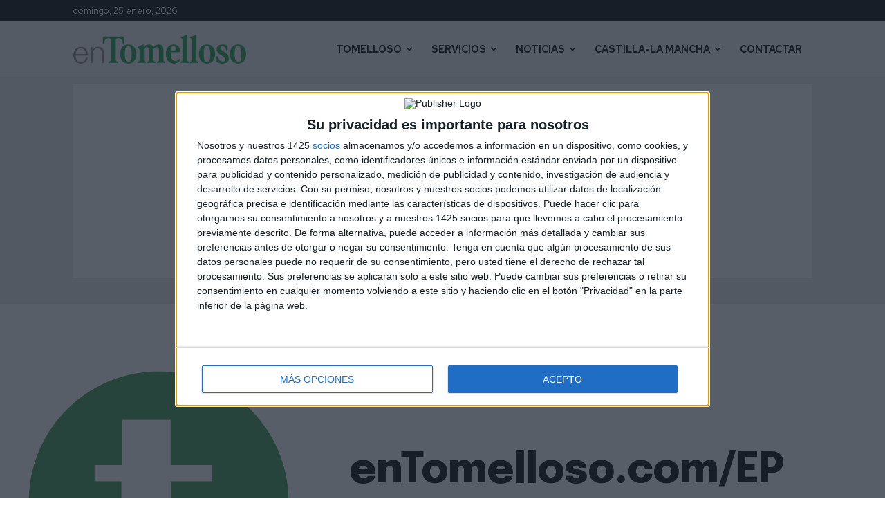

--- FILE ---
content_type: text/css
request_url: https://entomelloso.com/wp-content/themes/Newspaper-child/css/custom.css?ver=6.9
body_size: 81
content:
:root{
	--entomelloso-verde: rgb(0, 153, 74);
}

#jm-live-blog .jm-live-blog-section {
  height: auto;
  overflow: auto;
  border-top: 0;
  border-bottom: 0;
  border-left: 4px solid var(--entomelloso-verde);
  padding: 0;
  background-color: #fff;
}

#jm-live-blog {
  padding: 0;
  background-color: #fff;

  font-weigth: bold;
}

#jm-live-blog * {
  font-size: 16px;
}

#jm-live-blog .live-blog-content {
  width: 120%;
  margin-left: -21%;
  padding-bottom: 10px;
  border-bottom: 2px solid var(--entomelloso-verde);
  color: #777;
}

#jm-live-blog .live-blog-content img {
  margin-left: auto;
  margin-right: auto;
  display: flex;
}

#jm-live-blog .jm-live-blog-section .jm-live-blog-update {
  border-bottom: 0;
  padding-top: 0;
}

#jm-live-blog
  .jm-live-blog-section
  .jm-live-blog-update
  .live-blog-left
  .live-blog-time {
  padding-top: 4px;
  padding-bottom: 2px;
  font-family: roboto;
  font-size: 14px;
	font-weight: bold;
  background: var(--entomelloso-verde);
  color: #fff;

}


#jm-live-blog
  .jm-live-blog-section
  .jm-live-blog-update
  .live-blog-right
  .live-blog-title {
  font-family: roboto;
  font-size: 17px;
}

#jm-live-blog .jm-live-blog-title {
  text-align: center;
  background: #fff;
  font-family: roboto;
  border-top: 2px solid var(--entomelloso-verde);
  border-bottom: 2px dotted var(--entomelloso-verde);
  text-transform: uppercase;
  font-size: 15px;
  padding-top: 3px;
  padding-bottom: 3px;
  color: var(--entomelloso-verde);
}
